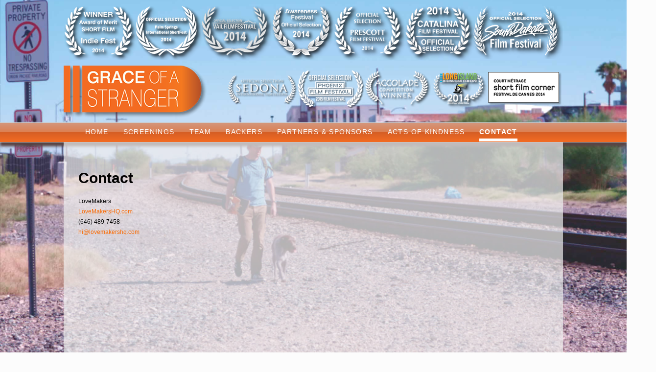

--- FILE ---
content_type: text/html
request_url: http://graceofastranger.com/contact.html
body_size: 1096
content:
<html>
<head>
	<meta charset="UTF-8">
	<meta http-equiv="Content-type" content="text/html; charset=UTF-8"/>

	<title>Contact Us :: GRACE OF A STRANGER :: A LoveMakers Movie</title>

	<link href="css/main.css" media="screen,print" rel="stylesheet" type="text/css">
</head>
<body>
<div id="container">
	<div id="header">
		<div class="header_vessel">
			<div class="laurels_row1">
				<img src="img/laurels-row1.png" />
			</div>
<!--
			<div class="header_rail">
				<h3>A destitute man&rsquo;s life is<br />transformed by a simple<br /><span class="lead">act of kindness.<span/></h3>
				<a class="social_buttons" href="http://kck.st/16P5Ee2"><img src="img/k.png" /></a>
				<a class="social_buttons" href="http://on.fb.me/176lTBB"><img src="img/fb.png"/></a>
				<a class="social_buttons" href="http://twitter.com/GRACEtheMovie"><img src="img/t.png" /></a>
			</div>
-->
			<div class="laurels_row2">
				<img src="img/laurels-row2.png" />
			</div>
			<a class="brand" href="/"><img src="img/grace-logo-2.png" /></a>
		</div>
	</div>
	<div id="menu">
		<div class="menu_vessel">
		<a class="menuitem home" href="index.html">Home</a>
		<a class="menuitem" href="screenings.html">Screenings</a>
		<a class="menuitem" href="team.html">Team</a>
		<a class="menuitem" href="backers.html">Backers</a>
		<a class="menuitem" href="partners.html">Partners &amp; Sponsors</a>
		<a class="menuitem" href="acts.html">Acts of Kindness</a>
		<a class="menuitem active" href="contact.html">Contact</a>
		</div>
	</div>
	<div class="content">
<!--
		<div class="rail">
			<a href="http://kck.st/16P5Ee2"><img src="img/Kickstarter_logo.png" class="kickhead" /></a>
			<iframe frameborder="0" height="380" src="http://www.kickstarter.com/projects/troyhollar/grace-of-a-stranger/widget/card.html" width="220"></iframe>
		</div>
-->
		<h1>Contact</h1>
		<p>
			LoveMakers<br />
			<a href="http://LoveMakersHQ.com">LoveMakersHQ.com</a><br />
			(646) 489-7458<br />
			<a href="mailto:hi@lovemakershq.com">hi@lovemakershq.com</a>
		</p>
	</div>

	<div id="footer">
		<div id="footer_sponsors">
			GRACE Partners &amp; Sponsors<br /><br />
			<a class="flogos" href="http://poetry.arizona.edu"><img src="img/sponsors-uapc.png" /></a>
			<a class="flogos" href="http://bensbells.org"><img src="img/sponsors-bb.png" /></a>
			<a class="flogos" href="https://www.facebook.com/blxskateshop"><img src="img/sponsors-blx.png" /></a>
			<a class="flogos" href="http://exocoffee.com"><img src="img/sponsors-exo.jpg" /></a>
			<a class="flogos" href="https://www.facebook.com/LarosaSkateboards"><img src="img/sponsors-larosa.png" /></a>
			<a class="flogos" href="foodconspiracy.coop"><img src="img/sponsors-foodconspiracy.jpg" /></a>
		</div>
		<p style="clear: left; padding-top: 16px; border-top: 1px solid #ddd;">&copy;2013 Vedaware LLC d/b/a LoveMakers. GRACE OF A STRANGER is a <a href="http://lovemakershq.com">LoveMakers</a> Production.</p>
	</div>
</div>
</body>
</html>

--- FILE ---
content_type: text/css
request_url: http://graceofastranger.com/css/main.css
body_size: 1067
content:
body {background-color:#fcfcfc;font-family:'Helvetica Neue',Helvetica,Arial,san-serif;font-size:12px;margin: 0; padding; 0; color: #000;}
#container {background: url("../img/background.jpg") no-repeat center center fixed; -webkit-background-size: cover; -moz-background-size: cover; o-background-size: cover; background-size: cover; position:relative;width:100%;min-height:400px;margin: 0 auto;}
#header {position: relative; margin:0; min-height: 250px; xbackground: url("../img/header-bg.jpg") top center no-repeat;}
.header_vessel {width: 1020px; margin: 0 auto; position: relative; top: 12px;}
.header_rail {width: 300px; display: block; float: right; text-align: right; margin: 116px 80px 0 0;padding: 0;}
.header_rail h3 {font-size: 34px; color: #ffcfaf; margin: 0; padding: 0;}
.header_rail h3 .lead {color: #b55026;}
.laurels_row1 {display: block; margin: 0;padding: 0;}
.laurels_row2 {display: block; float: right; margin: 8px 0 0 0;padding: 0;}
.social_buttons {margin-left:10px;}
a.brand {float:left;margin-top: 12px;}
#menu {height: 41px; background: url("../img/menu-bg.png") repeat-x;box-shadow: 0px 8px 5px #584444;}
.menu_vessel {width: 960px; margin: 0 auto;}
a.menuitem {display: block; float: left; color: #fff; font-size: 14px; letter-spacing:0.1em; margin: 11px 0 0 30px; text-decoration: none; text-transform: uppercase;}
a.socialitem {display: block; float: left; letter-spacing:0.1em; margin: 9px 0 0 12px; text-decoration: none;}
a.socialitem:first-child {margin-left: 60px}
a.home {margin-left: 14px;}
a.menuitem:hover {padding-bottom: 6px;border-bottom: white solid 6px;}
a.active {font-weight: bold; padding-bottom: 6px;border-bottom: white solid 6px;}
.content {width:960px;min-height:400px;margin: 0 auto; padding: 36px 30px; background: rgba(238, 238, 238, .7);}
.content h1 {font-size: 30px;}
.content h2 {font-size: 25px; color: #333;margin-top: 0; padding-top: 0;}
.content h3 {font-size: 18px;}
.content p {line-height: 21px;}
.rail {width: 262px; float: right;margin-left: 20px;}
.rail .kickhead {margin-left: 5px; margin-bottom: 8px;}
.content a {color:#fa6900;text-decoration:none;}
.content a:visited {color:#fa6900;}
.content a:hover {color:#68b31d;text-decoration:underline;}
.newspaper {-moz-column-count:3; /* Firefox */ -webkit-column-count:3; /* Safari and Chrome */ column-count:3;line-height: 18px;}
.banner {border: 14px #eee solid;}
#footer {width: 100%; background: rgba(255, 255, 255, .9); min-height: 50px; margin: 0 auto; margin-top: 50px; padding: 30px; border-top: #bbb solid 1px; text-align: center; font-size: 11px; color: #666;}
#footer_sponsors {width: 960px; margin: 0 auto; text-align: center;}
a.flogos {width: 150px; float: left; margin: 18px auto; text-align: center; vertical-align: middle;}
.team_member {width: 900px; min-height: 170px; clear: left;}
.team_member h3 {margin-bottom: 0;}
img.team {float: left; margin: 0 14px 14px 0;}
